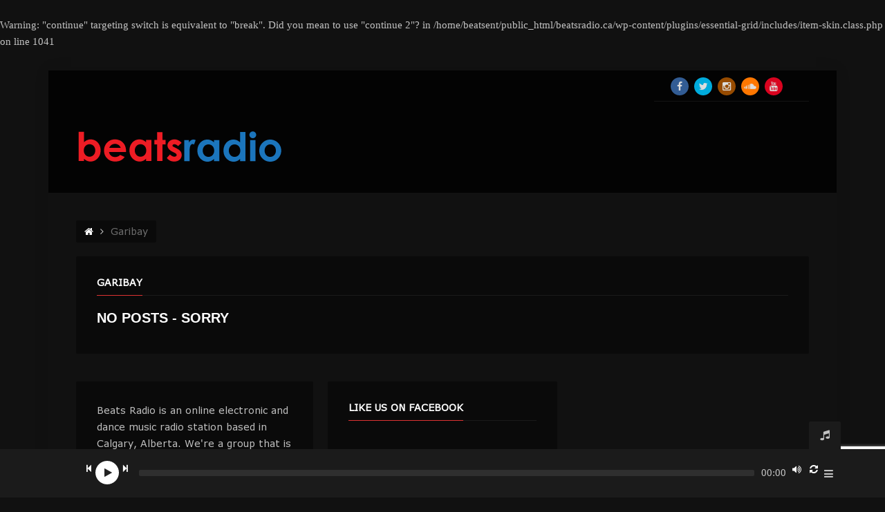

--- FILE ---
content_type: text/html; charset=utf-8
request_url: https://www.google.com/recaptcha/api2/anchor?ar=1&k=6LcIkp4UAAAAAGj7dGkAGyO-5Iur09YdJdnfqBeX&co=aHR0cHM6Ly9iZWF0c3JhZGlvLmNhOjQ0Mw..&hl=en&v=9TiwnJFHeuIw_s0wSd3fiKfN&size=invisible&anchor-ms=20000&execute-ms=30000&cb=ajqkh8hyhkqa
body_size: 48326
content:
<!DOCTYPE HTML><html dir="ltr" lang="en"><head><meta http-equiv="Content-Type" content="text/html; charset=UTF-8">
<meta http-equiv="X-UA-Compatible" content="IE=edge">
<title>reCAPTCHA</title>
<style type="text/css">
/* cyrillic-ext */
@font-face {
  font-family: 'Roboto';
  font-style: normal;
  font-weight: 400;
  font-stretch: 100%;
  src: url(//fonts.gstatic.com/s/roboto/v48/KFO7CnqEu92Fr1ME7kSn66aGLdTylUAMa3GUBHMdazTgWw.woff2) format('woff2');
  unicode-range: U+0460-052F, U+1C80-1C8A, U+20B4, U+2DE0-2DFF, U+A640-A69F, U+FE2E-FE2F;
}
/* cyrillic */
@font-face {
  font-family: 'Roboto';
  font-style: normal;
  font-weight: 400;
  font-stretch: 100%;
  src: url(//fonts.gstatic.com/s/roboto/v48/KFO7CnqEu92Fr1ME7kSn66aGLdTylUAMa3iUBHMdazTgWw.woff2) format('woff2');
  unicode-range: U+0301, U+0400-045F, U+0490-0491, U+04B0-04B1, U+2116;
}
/* greek-ext */
@font-face {
  font-family: 'Roboto';
  font-style: normal;
  font-weight: 400;
  font-stretch: 100%;
  src: url(//fonts.gstatic.com/s/roboto/v48/KFO7CnqEu92Fr1ME7kSn66aGLdTylUAMa3CUBHMdazTgWw.woff2) format('woff2');
  unicode-range: U+1F00-1FFF;
}
/* greek */
@font-face {
  font-family: 'Roboto';
  font-style: normal;
  font-weight: 400;
  font-stretch: 100%;
  src: url(//fonts.gstatic.com/s/roboto/v48/KFO7CnqEu92Fr1ME7kSn66aGLdTylUAMa3-UBHMdazTgWw.woff2) format('woff2');
  unicode-range: U+0370-0377, U+037A-037F, U+0384-038A, U+038C, U+038E-03A1, U+03A3-03FF;
}
/* math */
@font-face {
  font-family: 'Roboto';
  font-style: normal;
  font-weight: 400;
  font-stretch: 100%;
  src: url(//fonts.gstatic.com/s/roboto/v48/KFO7CnqEu92Fr1ME7kSn66aGLdTylUAMawCUBHMdazTgWw.woff2) format('woff2');
  unicode-range: U+0302-0303, U+0305, U+0307-0308, U+0310, U+0312, U+0315, U+031A, U+0326-0327, U+032C, U+032F-0330, U+0332-0333, U+0338, U+033A, U+0346, U+034D, U+0391-03A1, U+03A3-03A9, U+03B1-03C9, U+03D1, U+03D5-03D6, U+03F0-03F1, U+03F4-03F5, U+2016-2017, U+2034-2038, U+203C, U+2040, U+2043, U+2047, U+2050, U+2057, U+205F, U+2070-2071, U+2074-208E, U+2090-209C, U+20D0-20DC, U+20E1, U+20E5-20EF, U+2100-2112, U+2114-2115, U+2117-2121, U+2123-214F, U+2190, U+2192, U+2194-21AE, U+21B0-21E5, U+21F1-21F2, U+21F4-2211, U+2213-2214, U+2216-22FF, U+2308-230B, U+2310, U+2319, U+231C-2321, U+2336-237A, U+237C, U+2395, U+239B-23B7, U+23D0, U+23DC-23E1, U+2474-2475, U+25AF, U+25B3, U+25B7, U+25BD, U+25C1, U+25CA, U+25CC, U+25FB, U+266D-266F, U+27C0-27FF, U+2900-2AFF, U+2B0E-2B11, U+2B30-2B4C, U+2BFE, U+3030, U+FF5B, U+FF5D, U+1D400-1D7FF, U+1EE00-1EEFF;
}
/* symbols */
@font-face {
  font-family: 'Roboto';
  font-style: normal;
  font-weight: 400;
  font-stretch: 100%;
  src: url(//fonts.gstatic.com/s/roboto/v48/KFO7CnqEu92Fr1ME7kSn66aGLdTylUAMaxKUBHMdazTgWw.woff2) format('woff2');
  unicode-range: U+0001-000C, U+000E-001F, U+007F-009F, U+20DD-20E0, U+20E2-20E4, U+2150-218F, U+2190, U+2192, U+2194-2199, U+21AF, U+21E6-21F0, U+21F3, U+2218-2219, U+2299, U+22C4-22C6, U+2300-243F, U+2440-244A, U+2460-24FF, U+25A0-27BF, U+2800-28FF, U+2921-2922, U+2981, U+29BF, U+29EB, U+2B00-2BFF, U+4DC0-4DFF, U+FFF9-FFFB, U+10140-1018E, U+10190-1019C, U+101A0, U+101D0-101FD, U+102E0-102FB, U+10E60-10E7E, U+1D2C0-1D2D3, U+1D2E0-1D37F, U+1F000-1F0FF, U+1F100-1F1AD, U+1F1E6-1F1FF, U+1F30D-1F30F, U+1F315, U+1F31C, U+1F31E, U+1F320-1F32C, U+1F336, U+1F378, U+1F37D, U+1F382, U+1F393-1F39F, U+1F3A7-1F3A8, U+1F3AC-1F3AF, U+1F3C2, U+1F3C4-1F3C6, U+1F3CA-1F3CE, U+1F3D4-1F3E0, U+1F3ED, U+1F3F1-1F3F3, U+1F3F5-1F3F7, U+1F408, U+1F415, U+1F41F, U+1F426, U+1F43F, U+1F441-1F442, U+1F444, U+1F446-1F449, U+1F44C-1F44E, U+1F453, U+1F46A, U+1F47D, U+1F4A3, U+1F4B0, U+1F4B3, U+1F4B9, U+1F4BB, U+1F4BF, U+1F4C8-1F4CB, U+1F4D6, U+1F4DA, U+1F4DF, U+1F4E3-1F4E6, U+1F4EA-1F4ED, U+1F4F7, U+1F4F9-1F4FB, U+1F4FD-1F4FE, U+1F503, U+1F507-1F50B, U+1F50D, U+1F512-1F513, U+1F53E-1F54A, U+1F54F-1F5FA, U+1F610, U+1F650-1F67F, U+1F687, U+1F68D, U+1F691, U+1F694, U+1F698, U+1F6AD, U+1F6B2, U+1F6B9-1F6BA, U+1F6BC, U+1F6C6-1F6CF, U+1F6D3-1F6D7, U+1F6E0-1F6EA, U+1F6F0-1F6F3, U+1F6F7-1F6FC, U+1F700-1F7FF, U+1F800-1F80B, U+1F810-1F847, U+1F850-1F859, U+1F860-1F887, U+1F890-1F8AD, U+1F8B0-1F8BB, U+1F8C0-1F8C1, U+1F900-1F90B, U+1F93B, U+1F946, U+1F984, U+1F996, U+1F9E9, U+1FA00-1FA6F, U+1FA70-1FA7C, U+1FA80-1FA89, U+1FA8F-1FAC6, U+1FACE-1FADC, U+1FADF-1FAE9, U+1FAF0-1FAF8, U+1FB00-1FBFF;
}
/* vietnamese */
@font-face {
  font-family: 'Roboto';
  font-style: normal;
  font-weight: 400;
  font-stretch: 100%;
  src: url(//fonts.gstatic.com/s/roboto/v48/KFO7CnqEu92Fr1ME7kSn66aGLdTylUAMa3OUBHMdazTgWw.woff2) format('woff2');
  unicode-range: U+0102-0103, U+0110-0111, U+0128-0129, U+0168-0169, U+01A0-01A1, U+01AF-01B0, U+0300-0301, U+0303-0304, U+0308-0309, U+0323, U+0329, U+1EA0-1EF9, U+20AB;
}
/* latin-ext */
@font-face {
  font-family: 'Roboto';
  font-style: normal;
  font-weight: 400;
  font-stretch: 100%;
  src: url(//fonts.gstatic.com/s/roboto/v48/KFO7CnqEu92Fr1ME7kSn66aGLdTylUAMa3KUBHMdazTgWw.woff2) format('woff2');
  unicode-range: U+0100-02BA, U+02BD-02C5, U+02C7-02CC, U+02CE-02D7, U+02DD-02FF, U+0304, U+0308, U+0329, U+1D00-1DBF, U+1E00-1E9F, U+1EF2-1EFF, U+2020, U+20A0-20AB, U+20AD-20C0, U+2113, U+2C60-2C7F, U+A720-A7FF;
}
/* latin */
@font-face {
  font-family: 'Roboto';
  font-style: normal;
  font-weight: 400;
  font-stretch: 100%;
  src: url(//fonts.gstatic.com/s/roboto/v48/KFO7CnqEu92Fr1ME7kSn66aGLdTylUAMa3yUBHMdazQ.woff2) format('woff2');
  unicode-range: U+0000-00FF, U+0131, U+0152-0153, U+02BB-02BC, U+02C6, U+02DA, U+02DC, U+0304, U+0308, U+0329, U+2000-206F, U+20AC, U+2122, U+2191, U+2193, U+2212, U+2215, U+FEFF, U+FFFD;
}
/* cyrillic-ext */
@font-face {
  font-family: 'Roboto';
  font-style: normal;
  font-weight: 500;
  font-stretch: 100%;
  src: url(//fonts.gstatic.com/s/roboto/v48/KFO7CnqEu92Fr1ME7kSn66aGLdTylUAMa3GUBHMdazTgWw.woff2) format('woff2');
  unicode-range: U+0460-052F, U+1C80-1C8A, U+20B4, U+2DE0-2DFF, U+A640-A69F, U+FE2E-FE2F;
}
/* cyrillic */
@font-face {
  font-family: 'Roboto';
  font-style: normal;
  font-weight: 500;
  font-stretch: 100%;
  src: url(//fonts.gstatic.com/s/roboto/v48/KFO7CnqEu92Fr1ME7kSn66aGLdTylUAMa3iUBHMdazTgWw.woff2) format('woff2');
  unicode-range: U+0301, U+0400-045F, U+0490-0491, U+04B0-04B1, U+2116;
}
/* greek-ext */
@font-face {
  font-family: 'Roboto';
  font-style: normal;
  font-weight: 500;
  font-stretch: 100%;
  src: url(//fonts.gstatic.com/s/roboto/v48/KFO7CnqEu92Fr1ME7kSn66aGLdTylUAMa3CUBHMdazTgWw.woff2) format('woff2');
  unicode-range: U+1F00-1FFF;
}
/* greek */
@font-face {
  font-family: 'Roboto';
  font-style: normal;
  font-weight: 500;
  font-stretch: 100%;
  src: url(//fonts.gstatic.com/s/roboto/v48/KFO7CnqEu92Fr1ME7kSn66aGLdTylUAMa3-UBHMdazTgWw.woff2) format('woff2');
  unicode-range: U+0370-0377, U+037A-037F, U+0384-038A, U+038C, U+038E-03A1, U+03A3-03FF;
}
/* math */
@font-face {
  font-family: 'Roboto';
  font-style: normal;
  font-weight: 500;
  font-stretch: 100%;
  src: url(//fonts.gstatic.com/s/roboto/v48/KFO7CnqEu92Fr1ME7kSn66aGLdTylUAMawCUBHMdazTgWw.woff2) format('woff2');
  unicode-range: U+0302-0303, U+0305, U+0307-0308, U+0310, U+0312, U+0315, U+031A, U+0326-0327, U+032C, U+032F-0330, U+0332-0333, U+0338, U+033A, U+0346, U+034D, U+0391-03A1, U+03A3-03A9, U+03B1-03C9, U+03D1, U+03D5-03D6, U+03F0-03F1, U+03F4-03F5, U+2016-2017, U+2034-2038, U+203C, U+2040, U+2043, U+2047, U+2050, U+2057, U+205F, U+2070-2071, U+2074-208E, U+2090-209C, U+20D0-20DC, U+20E1, U+20E5-20EF, U+2100-2112, U+2114-2115, U+2117-2121, U+2123-214F, U+2190, U+2192, U+2194-21AE, U+21B0-21E5, U+21F1-21F2, U+21F4-2211, U+2213-2214, U+2216-22FF, U+2308-230B, U+2310, U+2319, U+231C-2321, U+2336-237A, U+237C, U+2395, U+239B-23B7, U+23D0, U+23DC-23E1, U+2474-2475, U+25AF, U+25B3, U+25B7, U+25BD, U+25C1, U+25CA, U+25CC, U+25FB, U+266D-266F, U+27C0-27FF, U+2900-2AFF, U+2B0E-2B11, U+2B30-2B4C, U+2BFE, U+3030, U+FF5B, U+FF5D, U+1D400-1D7FF, U+1EE00-1EEFF;
}
/* symbols */
@font-face {
  font-family: 'Roboto';
  font-style: normal;
  font-weight: 500;
  font-stretch: 100%;
  src: url(//fonts.gstatic.com/s/roboto/v48/KFO7CnqEu92Fr1ME7kSn66aGLdTylUAMaxKUBHMdazTgWw.woff2) format('woff2');
  unicode-range: U+0001-000C, U+000E-001F, U+007F-009F, U+20DD-20E0, U+20E2-20E4, U+2150-218F, U+2190, U+2192, U+2194-2199, U+21AF, U+21E6-21F0, U+21F3, U+2218-2219, U+2299, U+22C4-22C6, U+2300-243F, U+2440-244A, U+2460-24FF, U+25A0-27BF, U+2800-28FF, U+2921-2922, U+2981, U+29BF, U+29EB, U+2B00-2BFF, U+4DC0-4DFF, U+FFF9-FFFB, U+10140-1018E, U+10190-1019C, U+101A0, U+101D0-101FD, U+102E0-102FB, U+10E60-10E7E, U+1D2C0-1D2D3, U+1D2E0-1D37F, U+1F000-1F0FF, U+1F100-1F1AD, U+1F1E6-1F1FF, U+1F30D-1F30F, U+1F315, U+1F31C, U+1F31E, U+1F320-1F32C, U+1F336, U+1F378, U+1F37D, U+1F382, U+1F393-1F39F, U+1F3A7-1F3A8, U+1F3AC-1F3AF, U+1F3C2, U+1F3C4-1F3C6, U+1F3CA-1F3CE, U+1F3D4-1F3E0, U+1F3ED, U+1F3F1-1F3F3, U+1F3F5-1F3F7, U+1F408, U+1F415, U+1F41F, U+1F426, U+1F43F, U+1F441-1F442, U+1F444, U+1F446-1F449, U+1F44C-1F44E, U+1F453, U+1F46A, U+1F47D, U+1F4A3, U+1F4B0, U+1F4B3, U+1F4B9, U+1F4BB, U+1F4BF, U+1F4C8-1F4CB, U+1F4D6, U+1F4DA, U+1F4DF, U+1F4E3-1F4E6, U+1F4EA-1F4ED, U+1F4F7, U+1F4F9-1F4FB, U+1F4FD-1F4FE, U+1F503, U+1F507-1F50B, U+1F50D, U+1F512-1F513, U+1F53E-1F54A, U+1F54F-1F5FA, U+1F610, U+1F650-1F67F, U+1F687, U+1F68D, U+1F691, U+1F694, U+1F698, U+1F6AD, U+1F6B2, U+1F6B9-1F6BA, U+1F6BC, U+1F6C6-1F6CF, U+1F6D3-1F6D7, U+1F6E0-1F6EA, U+1F6F0-1F6F3, U+1F6F7-1F6FC, U+1F700-1F7FF, U+1F800-1F80B, U+1F810-1F847, U+1F850-1F859, U+1F860-1F887, U+1F890-1F8AD, U+1F8B0-1F8BB, U+1F8C0-1F8C1, U+1F900-1F90B, U+1F93B, U+1F946, U+1F984, U+1F996, U+1F9E9, U+1FA00-1FA6F, U+1FA70-1FA7C, U+1FA80-1FA89, U+1FA8F-1FAC6, U+1FACE-1FADC, U+1FADF-1FAE9, U+1FAF0-1FAF8, U+1FB00-1FBFF;
}
/* vietnamese */
@font-face {
  font-family: 'Roboto';
  font-style: normal;
  font-weight: 500;
  font-stretch: 100%;
  src: url(//fonts.gstatic.com/s/roboto/v48/KFO7CnqEu92Fr1ME7kSn66aGLdTylUAMa3OUBHMdazTgWw.woff2) format('woff2');
  unicode-range: U+0102-0103, U+0110-0111, U+0128-0129, U+0168-0169, U+01A0-01A1, U+01AF-01B0, U+0300-0301, U+0303-0304, U+0308-0309, U+0323, U+0329, U+1EA0-1EF9, U+20AB;
}
/* latin-ext */
@font-face {
  font-family: 'Roboto';
  font-style: normal;
  font-weight: 500;
  font-stretch: 100%;
  src: url(//fonts.gstatic.com/s/roboto/v48/KFO7CnqEu92Fr1ME7kSn66aGLdTylUAMa3KUBHMdazTgWw.woff2) format('woff2');
  unicode-range: U+0100-02BA, U+02BD-02C5, U+02C7-02CC, U+02CE-02D7, U+02DD-02FF, U+0304, U+0308, U+0329, U+1D00-1DBF, U+1E00-1E9F, U+1EF2-1EFF, U+2020, U+20A0-20AB, U+20AD-20C0, U+2113, U+2C60-2C7F, U+A720-A7FF;
}
/* latin */
@font-face {
  font-family: 'Roboto';
  font-style: normal;
  font-weight: 500;
  font-stretch: 100%;
  src: url(//fonts.gstatic.com/s/roboto/v48/KFO7CnqEu92Fr1ME7kSn66aGLdTylUAMa3yUBHMdazQ.woff2) format('woff2');
  unicode-range: U+0000-00FF, U+0131, U+0152-0153, U+02BB-02BC, U+02C6, U+02DA, U+02DC, U+0304, U+0308, U+0329, U+2000-206F, U+20AC, U+2122, U+2191, U+2193, U+2212, U+2215, U+FEFF, U+FFFD;
}
/* cyrillic-ext */
@font-face {
  font-family: 'Roboto';
  font-style: normal;
  font-weight: 900;
  font-stretch: 100%;
  src: url(//fonts.gstatic.com/s/roboto/v48/KFO7CnqEu92Fr1ME7kSn66aGLdTylUAMa3GUBHMdazTgWw.woff2) format('woff2');
  unicode-range: U+0460-052F, U+1C80-1C8A, U+20B4, U+2DE0-2DFF, U+A640-A69F, U+FE2E-FE2F;
}
/* cyrillic */
@font-face {
  font-family: 'Roboto';
  font-style: normal;
  font-weight: 900;
  font-stretch: 100%;
  src: url(//fonts.gstatic.com/s/roboto/v48/KFO7CnqEu92Fr1ME7kSn66aGLdTylUAMa3iUBHMdazTgWw.woff2) format('woff2');
  unicode-range: U+0301, U+0400-045F, U+0490-0491, U+04B0-04B1, U+2116;
}
/* greek-ext */
@font-face {
  font-family: 'Roboto';
  font-style: normal;
  font-weight: 900;
  font-stretch: 100%;
  src: url(//fonts.gstatic.com/s/roboto/v48/KFO7CnqEu92Fr1ME7kSn66aGLdTylUAMa3CUBHMdazTgWw.woff2) format('woff2');
  unicode-range: U+1F00-1FFF;
}
/* greek */
@font-face {
  font-family: 'Roboto';
  font-style: normal;
  font-weight: 900;
  font-stretch: 100%;
  src: url(//fonts.gstatic.com/s/roboto/v48/KFO7CnqEu92Fr1ME7kSn66aGLdTylUAMa3-UBHMdazTgWw.woff2) format('woff2');
  unicode-range: U+0370-0377, U+037A-037F, U+0384-038A, U+038C, U+038E-03A1, U+03A3-03FF;
}
/* math */
@font-face {
  font-family: 'Roboto';
  font-style: normal;
  font-weight: 900;
  font-stretch: 100%;
  src: url(//fonts.gstatic.com/s/roboto/v48/KFO7CnqEu92Fr1ME7kSn66aGLdTylUAMawCUBHMdazTgWw.woff2) format('woff2');
  unicode-range: U+0302-0303, U+0305, U+0307-0308, U+0310, U+0312, U+0315, U+031A, U+0326-0327, U+032C, U+032F-0330, U+0332-0333, U+0338, U+033A, U+0346, U+034D, U+0391-03A1, U+03A3-03A9, U+03B1-03C9, U+03D1, U+03D5-03D6, U+03F0-03F1, U+03F4-03F5, U+2016-2017, U+2034-2038, U+203C, U+2040, U+2043, U+2047, U+2050, U+2057, U+205F, U+2070-2071, U+2074-208E, U+2090-209C, U+20D0-20DC, U+20E1, U+20E5-20EF, U+2100-2112, U+2114-2115, U+2117-2121, U+2123-214F, U+2190, U+2192, U+2194-21AE, U+21B0-21E5, U+21F1-21F2, U+21F4-2211, U+2213-2214, U+2216-22FF, U+2308-230B, U+2310, U+2319, U+231C-2321, U+2336-237A, U+237C, U+2395, U+239B-23B7, U+23D0, U+23DC-23E1, U+2474-2475, U+25AF, U+25B3, U+25B7, U+25BD, U+25C1, U+25CA, U+25CC, U+25FB, U+266D-266F, U+27C0-27FF, U+2900-2AFF, U+2B0E-2B11, U+2B30-2B4C, U+2BFE, U+3030, U+FF5B, U+FF5D, U+1D400-1D7FF, U+1EE00-1EEFF;
}
/* symbols */
@font-face {
  font-family: 'Roboto';
  font-style: normal;
  font-weight: 900;
  font-stretch: 100%;
  src: url(//fonts.gstatic.com/s/roboto/v48/KFO7CnqEu92Fr1ME7kSn66aGLdTylUAMaxKUBHMdazTgWw.woff2) format('woff2');
  unicode-range: U+0001-000C, U+000E-001F, U+007F-009F, U+20DD-20E0, U+20E2-20E4, U+2150-218F, U+2190, U+2192, U+2194-2199, U+21AF, U+21E6-21F0, U+21F3, U+2218-2219, U+2299, U+22C4-22C6, U+2300-243F, U+2440-244A, U+2460-24FF, U+25A0-27BF, U+2800-28FF, U+2921-2922, U+2981, U+29BF, U+29EB, U+2B00-2BFF, U+4DC0-4DFF, U+FFF9-FFFB, U+10140-1018E, U+10190-1019C, U+101A0, U+101D0-101FD, U+102E0-102FB, U+10E60-10E7E, U+1D2C0-1D2D3, U+1D2E0-1D37F, U+1F000-1F0FF, U+1F100-1F1AD, U+1F1E6-1F1FF, U+1F30D-1F30F, U+1F315, U+1F31C, U+1F31E, U+1F320-1F32C, U+1F336, U+1F378, U+1F37D, U+1F382, U+1F393-1F39F, U+1F3A7-1F3A8, U+1F3AC-1F3AF, U+1F3C2, U+1F3C4-1F3C6, U+1F3CA-1F3CE, U+1F3D4-1F3E0, U+1F3ED, U+1F3F1-1F3F3, U+1F3F5-1F3F7, U+1F408, U+1F415, U+1F41F, U+1F426, U+1F43F, U+1F441-1F442, U+1F444, U+1F446-1F449, U+1F44C-1F44E, U+1F453, U+1F46A, U+1F47D, U+1F4A3, U+1F4B0, U+1F4B3, U+1F4B9, U+1F4BB, U+1F4BF, U+1F4C8-1F4CB, U+1F4D6, U+1F4DA, U+1F4DF, U+1F4E3-1F4E6, U+1F4EA-1F4ED, U+1F4F7, U+1F4F9-1F4FB, U+1F4FD-1F4FE, U+1F503, U+1F507-1F50B, U+1F50D, U+1F512-1F513, U+1F53E-1F54A, U+1F54F-1F5FA, U+1F610, U+1F650-1F67F, U+1F687, U+1F68D, U+1F691, U+1F694, U+1F698, U+1F6AD, U+1F6B2, U+1F6B9-1F6BA, U+1F6BC, U+1F6C6-1F6CF, U+1F6D3-1F6D7, U+1F6E0-1F6EA, U+1F6F0-1F6F3, U+1F6F7-1F6FC, U+1F700-1F7FF, U+1F800-1F80B, U+1F810-1F847, U+1F850-1F859, U+1F860-1F887, U+1F890-1F8AD, U+1F8B0-1F8BB, U+1F8C0-1F8C1, U+1F900-1F90B, U+1F93B, U+1F946, U+1F984, U+1F996, U+1F9E9, U+1FA00-1FA6F, U+1FA70-1FA7C, U+1FA80-1FA89, U+1FA8F-1FAC6, U+1FACE-1FADC, U+1FADF-1FAE9, U+1FAF0-1FAF8, U+1FB00-1FBFF;
}
/* vietnamese */
@font-face {
  font-family: 'Roboto';
  font-style: normal;
  font-weight: 900;
  font-stretch: 100%;
  src: url(//fonts.gstatic.com/s/roboto/v48/KFO7CnqEu92Fr1ME7kSn66aGLdTylUAMa3OUBHMdazTgWw.woff2) format('woff2');
  unicode-range: U+0102-0103, U+0110-0111, U+0128-0129, U+0168-0169, U+01A0-01A1, U+01AF-01B0, U+0300-0301, U+0303-0304, U+0308-0309, U+0323, U+0329, U+1EA0-1EF9, U+20AB;
}
/* latin-ext */
@font-face {
  font-family: 'Roboto';
  font-style: normal;
  font-weight: 900;
  font-stretch: 100%;
  src: url(//fonts.gstatic.com/s/roboto/v48/KFO7CnqEu92Fr1ME7kSn66aGLdTylUAMa3KUBHMdazTgWw.woff2) format('woff2');
  unicode-range: U+0100-02BA, U+02BD-02C5, U+02C7-02CC, U+02CE-02D7, U+02DD-02FF, U+0304, U+0308, U+0329, U+1D00-1DBF, U+1E00-1E9F, U+1EF2-1EFF, U+2020, U+20A0-20AB, U+20AD-20C0, U+2113, U+2C60-2C7F, U+A720-A7FF;
}
/* latin */
@font-face {
  font-family: 'Roboto';
  font-style: normal;
  font-weight: 900;
  font-stretch: 100%;
  src: url(//fonts.gstatic.com/s/roboto/v48/KFO7CnqEu92Fr1ME7kSn66aGLdTylUAMa3yUBHMdazQ.woff2) format('woff2');
  unicode-range: U+0000-00FF, U+0131, U+0152-0153, U+02BB-02BC, U+02C6, U+02DA, U+02DC, U+0304, U+0308, U+0329, U+2000-206F, U+20AC, U+2122, U+2191, U+2193, U+2212, U+2215, U+FEFF, U+FFFD;
}

</style>
<link rel="stylesheet" type="text/css" href="https://www.gstatic.com/recaptcha/releases/9TiwnJFHeuIw_s0wSd3fiKfN/styles__ltr.css">
<script nonce="62KtmcT5adn0zgK74YMxKw" type="text/javascript">window['__recaptcha_api'] = 'https://www.google.com/recaptcha/api2/';</script>
<script type="text/javascript" src="https://www.gstatic.com/recaptcha/releases/9TiwnJFHeuIw_s0wSd3fiKfN/recaptcha__en.js" nonce="62KtmcT5adn0zgK74YMxKw">
      
    </script></head>
<body><div id="rc-anchor-alert" class="rc-anchor-alert"></div>
<input type="hidden" id="recaptcha-token" value="[base64]">
<script type="text/javascript" nonce="62KtmcT5adn0zgK74YMxKw">
      recaptcha.anchor.Main.init("[\x22ainput\x22,[\x22bgdata\x22,\x22\x22,\[base64]/[base64]/[base64]/[base64]/cjw8ejpyPj4+eil9Y2F0Y2gobCl7dGhyb3cgbDt9fSxIPWZ1bmN0aW9uKHcsdCx6KXtpZih3PT0xOTR8fHc9PTIwOCl0LnZbd10/dC52W3ddLmNvbmNhdCh6KTp0LnZbd109b2Yoeix0KTtlbHNle2lmKHQuYkImJnchPTMxNylyZXR1cm47dz09NjZ8fHc9PTEyMnx8dz09NDcwfHx3PT00NHx8dz09NDE2fHx3PT0zOTd8fHc9PTQyMXx8dz09Njh8fHc9PTcwfHx3PT0xODQ/[base64]/[base64]/[base64]/bmV3IGRbVl0oSlswXSk6cD09Mj9uZXcgZFtWXShKWzBdLEpbMV0pOnA9PTM/bmV3IGRbVl0oSlswXSxKWzFdLEpbMl0pOnA9PTQ/[base64]/[base64]/[base64]/[base64]\x22,\[base64]\\u003d\x22,\x22S8Odwo4cK8Oow45VwoDDn8O8c3UOSsKrw6pJQMKteljDucOzwotTfcOXw7nCuADCpjs8wqUkwo5Ta8KIQsKwJQXDqGR8ecKcwofDj8KRw5bDvsKaw5fDsDvCsmjCuMKSwqvCkcKww6HCgSbDpMKhC8KPZHrDicO6wo7DssOZw7/CicOiwq0HUMKowql3dCI2wqQLwrIdBcKYwqHDqU/DscKRw5bCn8OpPUFGwrMdwqHCvMKcwoktGcKYJ0DDocOHwrzCtMOPwr/Coz3DkyTCkMOAw4LDmsOfwpsKwqZQIMOfwqIlwpJcSsOjwqAefcK+w5tJWcKOwrVuw59qw5HCnCbDjgrCs0jCncO/OcK9w5tIwrzDl8O6F8OMNxQXBcKVTw55ScOeJsKebcOILcOSwpbDuXHDlsK7w7DCmCLDhjVCegTCiDUaw4p6w7Y3wo/CnxzDpTHDrsKJH8OPwoBQwq7DicKRw4PDr2lEcMK/[base64]/PEZDwrTClVRWw4XDtcOyScObw5DCq8OqXFgSNsOnwpsPQcOFUlk5N8OPw5LCk8OPw6PCh8K4PcKjwrA2EcKfwoHCihrDiMOCfmfDjSoBwqtBwq3CrMOuwp1CXWvDl8OZFhxXPGJtwpTDlFNjw6rCrcKZWsOxBWx5w78YB8Kxw7/ClMO2wr/CmcOnW1RxFjJNBkMGwrbDjklccMOtwp4dwolfEMKTHsKYOsKXw7DDlsKON8O7wqLCrcKww642w7Mjw6QFdcK3bjZXwqbDgMOAwrzCgcOIwonDlW3CrUzDnsOVwrFhwoTCj8KTQcKOwph3XsOnw6TCshcSHsKswpoGw6sPwqHDh8K/wq9tFcK/XsK0wqvDiSvCqGnDi3REfzssIGLChMKcFMOOG2pyHlDDhBRFEC0uw6Mnc3TDgjQeBizCtiFMwo9uwopFEcOWb8OlwqfDvcO5SsKFw7MzHwIDacK3wqnDrsOiwp1Dw5cvw6jDvsK3S8OAwqAcRcKcwogfw73CmsOMw41MCsKaNcOzSMOMw4JRw7xow49Vw6HCmTUbw4/CocKdw79rKcKMIBnCg8KMXxHCnETDncOcwp7DsiUQw6jCgcOVfcOKfsOUwocsW3N0w7fDgsO7wqMoMmLDpMK2wr7CpE4ww7jDhMOTdH7DmcOxMRjCj8OKOhzCu38MwrjCtA/Dr0dQw41BYMKJBU1jwqvCmcK/w57DtsKNw6TCsVZ6B8K0w6fCn8KlGWFWw7rCtUVjw4nDpHt4w4PCg8OUL1rDr0TCpsKyEWFfw4bCj8Odw7p8wrXDgsO/wqpcw5/CvMK8dnB3YSZgdsKbw4nDgk0Jw5AzMG/[base64]/Cn8K7wpkYw67CtjnCpl7Ch33Cpn3CsMOabMKScMOfPcK4IMKUI0EJw7U/wrtuacOFC8OrKzwKwpXCs8KMwojDhjd1w48Jw6HCmMK2wqgKF8Oow4vCmB/ClALDtMOiw6xLbsKpwqJYw67Dk8OHwojCtA3CrAwEKsOFwqpNWMKfJ8K0djZgbGF8w4LDgcK6VVUYEcO6wqohw5E8w4M0aTAPbj0ME8KgS8OTwqjDtMKmwpXDsUfDpMObX8KJEsK7A8KDwpHDg8Kew57CkDLCsQYZPgBMRArChMOxQcO/[base64]/Cq3nDlsO1w6fCm33DvkHCucONGMOpHMKYwrbCuMOBE8K7TMOlw7bCkwXCgEHCsnk4w6bCgsOGFyZjwqrDtjp7w4kow4tHwoNKI1odwosmw69HXQBIX3TDrkHDrcO3WxVBwo4DbynCslwpcsKdNcOQw63CnhTCtsKawrzCocOWWMOeaBDCsA9Rw5/DrEHDncOaw6kqwqfDkMKVBynDtzw1worDggBoUgLDhMOcwqs6w6HDoRxtAsKXw4h5wp3DrsKOw53DtWE4w4HChcKuwoJewp5kLsOPw53Cg8K+NMO7BMKSwovCh8KAw59yw7bCqsKrw6hcdcKSZ8OXFsOrw5/CqXvCtcOsARnDlHzClFw9wpPCusKSIcOBw5Mjwro8FEgywrs/M8Kww6U/AnMIwrEgwp3DjW7CrMK9P0onw7PCnx95IcODwoHDusO2wqvCkkbDgsKndCh1wr/[base64]/CmSTChcK4w4FBwpHCgg/DkMOTasOjKMOmE1h+Wk0Dw4YXYiLCq8K0cF4zw5PDpntAQsODUmPDlx7DiGwvOsOBFADDv8OwwrzCsnQfwo3DphZcbMOVJnMmXEDCgsKhwqAOX2LDlsO6wpzChcKiw54lwqrDv8ODw6jDln/[base64]/DiwDDrHzDvV7CtsKKNsOFCg/DjcOhNMKBw6hZGSDDhVfDoRnCsQcOwq7CqhIuwrXCr8KzwqBbwqBqD2LDrcKYwrkjHn4oL8KgwpPDsMOZPsOXPsOpwpoZCMOPwpXDlsKFDQV/[base64]/fXk3JmZEw5fCpGvDqcOsCVcACmcOw4bClkJdYUdOL1HDu33CoBYGdXInwq7ClXPCoC1AfWo7ZkVoOMK2w4gtXSnCq8Oqwo1xwoNMeMOjAMKxPhJVDsOIwplcwp9+w7/CocO1YsO8FnDDu8O7LsKjwp3CgiVLw7rDqELDtj/[base64]/ez/CrANJw5hicCxbwrHDu3x7w53Ch8Ofw7U3QsKcwqHDksK2B8KXw4TDl8OdwobCjDTCr08URlfCs8KrC1gtwp/DncKUwq1pw6jDlsKUwo/Cik0QCGsIwqMXwpbCmBY5w4g/w5JWw7jDk8KrV8Ksa8OrwrzCicKfwqbCiSd7w6jCosO4dSAEE8KrJxbDuxrDjwjCuMKUFMKfw5XDgMOwfV7CucK7w5ksJMKJw6fCj1vCjMKGHlrDt3PCvi/DsGXDkcOzw7sLw67DvwTCgVJGw6k7wogLG8K5YsKdw5UtwoQtwqjCq2zCrnYRw4/CpCzDkAnCjz4gwp/CqcKaw793VB/DnSbCosOMw7Alw5HDs8KxwpTCmGnCvsOKwqTCs8OWw7IQVUTCqmjDrloFFVnDj0Enwowzw4rCm2TCskfCtsKAwq/CoCV1wofClcKqwokdH8Orw7dgG0nDgmshQ8OXw5Ivw7vCisOZwp/[base64]/[base64]/wpDCqSjChGB8aMKXa8Kgw78dH1hCMQ0nDsK/wpnDlXrDnMKiwrTDnzUjenATaSsgw6AJw63Cnmx/[base64]/acOTw73Dk8KQwrbCiMOuwrnCmzJywokeR3LCgARTelzDpjvCr8KEw4/[base64]/DphPDrwfCi8OEFcK8SMKlwoLDqWVqdX/CqcOPwrF+w7kHYDjCrTxhORBrw6N9Bllrw58mwrLDrMOZw5RHOcKtw7hwDR9PYEfDssKEFMOQWsOgfntowqt6H8KQQTtAwokYw64xw4HDvsKewr8tbx3DisKWw4nDsSV+CBd6SMKMGknDucKAw4V/esKGd2tGF8OdcMOEwocjKHwxEsO4ZWjCti7CiMKbwofCucOYfMOLwrQlw5XDncKlOg/Cv8KqdMOMDgZ0D8O5LW/CsEcyw5zDixXDuU3CnAjDnAbDkEktwqPDox/Dl8O4IjVLDsKbw5xnw4A7w43DpAc5wrFDIcKlHxjClsKIK8OfbU/ChjfDrVsqNTdcOsOjNcODwoovw4FcH8OqwqnDkykvJ1HDscKYwoxYPsOiAn/DksO1w4DClcKAwp9KwpYsY38aEXPCjVrCj1bDj3DCrcKWYsOmT8O3CGzDo8OCcSTDiFhHVUHDncKrNMOQwrklPnUDeMOKKcKZw7orEMK1w67DggwPABjDojV2w7UKwr/CoQvCtSEUwrdcwpzDjgPCg8KlccOZwqbCkBsTwrfCtFs9dMKrdx0zw6sMwocTw7gCw6xLTcK/e8OIfsOXPsOnCsOYwrbDrgnCoAvCkcKDwo/CusKRW2nClxYGwpHDn8ONwp3ClsOYCR01w519wrDCuWl+DcOOwpvDlRETw49iw4c4FsKXwp/DjjsdVmgcOMKWLcK7wpkSAMKna1DDiMOXM8OVL8KSw6k1T8OnPMKbw4dHax/CoyPDvwJnw5BSb1XDu8KKesKewodpD8KfUsOkaFjCs8OtEMKrw6bDgcKFEEFuwoV4w7TDlG1Fw6/[base64]/Cm8K2wpk0bsKYwoU2IB7CnCrCqnTCqsOgasKJDMOFVWFfwq/Dtgxowo7CqA5AVsOZw4opBGEZwr/DtsOkJcKSGA4GU1DDksK6w7h8w5jCkmzChwXCgFrDg21+wo7DhcOZw5EUBcOCw6DCmcKaw4kuc8KOwoXDpcKUZMOWIcONwqZBXg8fworCj2TDk8O2QcOxw6wSw7x/[base64]/URTDoStvWMKlPWDDjcO0DcOYW8Obw7lGF8Ofw7TCisOxwq/DpA5BDlTCsgMbw7cww6obGcOnwqXCj8KPwrkNwpXCnHoYwp/CmsO4wrLDjklWwrl5w4MOEMK9w7bDonzCt3bDmMOjT8K6w5PCsMKACMOmwrXCt8OFwoUdw5pPSETDssKAFRZ/wo/CicOrwqbDq8KpwqdYwqHDmcO9wrsHw7zChcOHwpLClcOWW0srSiHDhcKbEcK0XyvDtCdlM3/Chxlqw7vCnHHCicOUwrJ9wqRfXn5+W8KHw7oyDXV7wqnCuhYfw4jDpcO1KCNXwrxowo7Do8OoSMK/[base64]/CrsK5w5cECMK0wqs8ZcO6w5jDo8KZdcKTwrhmwqtgwqrCtWHClCvDncOaOcKlacKJwrbDon98fyofwpvCrMKDVMO1wppfb8OVcBjCoMKSw7/CvgDCg8Kgw7PCocOuIsKLRyJdPMKUPRxSwpJ0w5nCoEtxwrYVw6sVfnjDu8Kiw587CcKQwqjCpGVzYsO7w4jDonrCjGkFw4YYwo46E8KSdUwdwoXDp8OoE3J3w6cHwqPDtmpDwrDDowRGLQTCuT5DQ8K/w7XCh3FhWMKFekJ5ScOFGj9Rw6zCq8KhUTPCgcO2w5LDnA4Yw5PDksOpw5NIw6nDk8O1GsKVMiJswp7Cm3DDh3sWwrzCiylOwr/[base64]/DtWcgasKWTcO1R8K1w5XDkGJ0CBjCj8OlwoM/w44nwo/CvcKlwptPXQgpN8KaacKIwqZYw7ZBwrcBVcKvwqtTw75WwokQw5zDosOIecOrdSVTw6jCmsKkIsOuATDCp8Opw6TDosOpwp8pWcKqwrjCiwjDp8Kdw5nDscONR8ONwrnCssO5HMKlw6vDnMO8csKZwrxtDsKIwpfCjsOrJ8OxC8O7HxvDqHpMw71xw7DCmsK/[base64]/DqMK6w6s1PBYgWMKDw7oFw7XCuid5wqUhQ8Ojw58NwqM0SsKQVMKcw77DocKYd8KHwqUOw7jDmMKkPQw5B8K5NnbCvMOxwodVw4NLwo4VwrvDoMO+JcK0w57CucOtwrQ8bzvDjMKCw4LCjsKRGzNlw63DrsK4MmnCocOkwp/DqMOmw6vCisOrw4MIwpnCpsKNY8K2YsORGSvDtWzCj8KpZgnCnMOEwqfDq8OsGWNMKmYqwqlMw75pw41Vwpx/CknChkDDoCHDmkEeVMKESSItwpYwwqTDiC/[base64]/wpzDk0R3SH4SwoPDsRszUXwEZ0AVAsKLwp/CgxpXwq7DjWw0wrhzdMOOLcOpwrXDoMOZWwfDr8KmEFwbwqTDpsOIRDscw4B8VsO/wpLDtMOhwo8Pw40/w6PCisKKF8OMPD8DO8Ouw6M6w7HCkcO7RMKSwoDCqxvCt8KKEcO+ZcKxwqx3w73Ck2tfw4DDo8KRw7LDhF/DssK5Y8K1ATFFMy8dehxjw5JpWsKULMOGw4LCvMOlw7XDqj7CssKzDHXDvlfCucOdwph1Fjg6wrh6w4Mdw7LCscOMw4bCu8KWZsKUVFAyw4kkwqR+wqUVw7/[base64]/Cs8OXW8KrSzxGW8OlTMOxw4zCi8KVccOdwrzDv8K6XMOfw694w4zDjsKaw4lNP1vCpMOow6BlQMO6XXjCqcO5FzbCgwwyV8ONI2HCsz4TAcO2PcK+bcKzc0YQei4zw4nDnQECwqY1CsODw4rDl8OBw7VHw5RBwqXCo8OlBsKZw5lTRinDjcOUKsO/wrsTw5oaw6fDoMOEwpkPwpjDicKbw6Fzw6vDucK/wrbCpMKNw7R7DmPDlMKAJsOIwrTDnnRJwrXDg3pVw5wkw5MxAsK0w4wew5JWw5PCswxOwqrCisOPc07CkxRQKj4Kw6lONsKjfVQaw4Mfw73DqcO4dcOCQ8O8fi/DncK6bCHCiMKxPS8+McOCw7zDnzjDtVcxFsKlTH3DiMKDIydLesOzw43CocOAakM6wo/DpRHCgsKrw5/[base64]/Zy1Fw5A8wrwtw4nDtcKGBVbCrMKuw4lbDS1Dw5JIw6vCosOfw51qOcOGwpjDmTXDryBDBcOlwo9/[base64]/ZRjCi2dRwrfDmCbCvVrDjTcfwoHDr8OewpLCln5xHcO+w7Z+cDEBwp4Kwr4QBsK1w6YlwoxVNVdHw41fbMKBwoXDucOjw41xMMO6w4/CkcOFwqQjTDPCl8KIY8KjQAnCmT8qwqHDlS/[base64]/TQDCgndtNlvCmsKBdWZCw7/[base64]/wrzDkDbCkMO2wo9cwrXClEwZwobDqwJiZsKdWyHDrkDDu37DnyjCm8O5wqogT8O2bMOMKsO2DcONwrbCpMKtw758wohlw6xufFnDplXChcK5ScOiwpoSw7LDvw3DvcOGHDIHfsKSaMK5KU/ChsO5GQJQHMOXwpZ+OGvDvApCw5wGKMKrNit0w6PDgX/ClcO9wrdTAMKJwprCkncXw7pRUcKhAybChEXDtnQnUjbCn8Oww73DmD4haU8cJcKvwpgYwrQSw6XDozYXPwzDkUPDiMOIGDTDtsOrw6Uaw7www5USwql/[base64]/JsK3wpo7dhDCt1ckYj5PV8KWwoXCqClGeXYow7PCjMKgUcOewoDDmHPDuV/[base64]/Dr2FZwrFawqXChsOOw4TClXk1YcK6w6/Dv8KJLcOPbsOvwq4rwpDCmsOmX8O9bcK2YsK0YB7Cjkp5w5rDnMOxw6HCmTTDnsOOwr5KUXrDpn8qw4NJZVvCpDzDjMOQYXNEfcKyMcKEwrHDpG1/w7LCuRPDvQzDjsKAwoMqU2jCtMKrZEpzwrVkwqUxw7DCqMKkVwE/wrPCgcK8w7w+a33DgMOZw77CnQJHw5fDk8KuFzFDQsK0OcOBw4XDuDPDscOOwrHCqcOCAsKpQMOmFsOWw4HDtE3DqGsHwozCsBkXODd9w6M/[base64]/DkVvDvcOKXMKhf8Kww4HDpBXCncKlawY2EGLCr8KiLAgtNEgFJsOWw6nDqRXCrhHDiQw+wqcPwrvDpiHCsC1fUcOew6zCtGvDlMKAdxHCoS0qwpzChMOdwpZBw6MeY8ONwrHDk8OvBGl8aBPCrH4kwqhOw4dCA8KWwpDDsMOGw6Nbw6AIensAWUHDlsKseR/DhcOTd8K3ewzCq8Kgw6XDsMOMNMOnwo8mQyBRwoXDv8OGU3HCvcO4w4bCo8OvwoEIH8KQZGIFJl0vIcOAc8K3TMOUQAjCkhHDucO7w5pHXjzDhsOLw4nDoT9uTMOlwpd/w6ltw508wqbCnVEOQH/DshbDrcKCb8OYwptQwqTCt8OywrTDv8OuD1tAH3fDlXoowo/[base64]/w6nDiAciw4ZIfG/Cu8KZwpXDiWTCjG7Cl8KDwo1Hwrwpw6gfw7sbwpPDgToVKcOUYMOJw57CvTlfwqBkwo8PKcOkwpLCtg/[base64]/DpldDwoDCphk0OU8YJ8KiXcKET0dZw7nDjlQJw6/CnAwDOcKfQwjDiMOowq4KwodJwr0xw6zChMKpwq7DvVLCvHdkw5dcTcOHHEjDrcK+AsKzE1XDmSEjwq7CoWrChMKgw4bCimccRDbClMO3w6VldcOTw5V8wobDsTTDvRUVwpkmw7snwo7Dmyh5w4g3NcKIIFtFURXDncOlZRrCr8O/wrgww5Fzw73Ci8Ohw7YsdcOsw4MZKC/DuMOvw7Mrwo9+LcOCwqkCcMO+w4LDn2jCl3HDtsOywqtzInETw6d8fMKXanELwrITHsOwwpfCo2FjOMKBRcK/IsKkFMKpHRPDiXLDp8KGVsKADm9Gw59NIAzDhcKIwrYsFsK+FMKkw57DkCHCvAzDmgIfKsOeA8OTwprDoC/DhAZBKQ7DtjADw6Zlw7Fpw4XChE7DuMKeHybDmMKMwqdsI8KWwo7DkHvCocKewpcgw6Z9R8KKCcOdNcK9SsK7PMOJcFTCkm3Cg8Onw4/DnCDCjRsfw4QvGwPDsMOrw5LCu8O8KGHDkx7DusKEw43Dr1IwccKcwpEOw57DpWbDhsK4wqEIwpMcaCPDgS8mFR/[base64]/ChsK3wozCu25RTXsQJwfCj8KmYjnDtDprf8O8eMKewosowoLDucO3BxtHRMKDXcOrRsOuw6w3wrDDusOFA8K5M8Khw6ZsWgpPw5UgwpxtejcNL1/[base64]/wpBkwqjCk1UWw44Qwpw4woc6wqUXw7kaw7wWw7PDnVfCkAlNwqnDn099UEM0ZFIFwrdbLGELXVDCuMO3wr/[base64]/CkMOaw4vDnMKvw5DDgD8aPRg3AcOtXxnDgjfCigQaAVgzQcKBw6jDiMOgIMKrw7ZsLsK9NsKbwroLwqYzf8KDw6lVwp/ChHgnRnE0wrTCtTbDl8KpP17CiMKFwpMSwpXCgy/DgiY/w6AVJsKlwqBlwrEXK2PCssKCw6klwprDqD7CmFpjGUPDhsOVKzwAwqwIwop2QRTDgT/DpMK6wqQIw6zDnE4Tw4oywp5hO2PCp8Kqwq0IwqE0w5ZVw6ljw7lMwpBDRi84wqnCpybDq8Khwp3Do0UKA8Krw4jDr8OxKARSLm/CjsKdYXTDjMOtYMKtwqfDvAIlHsKzwqN6CMOYw6gCV8KBGMOGVUcow7bCksOgw7rDkwwwwqVewrnCqjrDqcKIelpsw4lLw4hgOhzDk8OCdUzCtxUJwrtdw61FXMO6VjRJw4nCocOvK8Krw41hw7Vpa2oIfSnDjWcBLMOTSB/DsMOIZMK4d1gSLMOHUcKew4nDmRbDtsOpwroYwpFuCn9yw4DChSszQ8O1wrMEwo3CicKSBEUpw5/CqDJ6w63Dlhh3AXjCtnTDnMOLSEJZwrTDssO2w5gnwo/Dr0bCrHPCvWTDonc5OhPCiMKqw6oLKsKAHSR9w5svw5wcwo3DtQkAPMOCw5DDgcK1wrvDi8K7J8KSGMOGGMKkZMKhGMKMwonCi8OoR8KuYmM0w4vCqcK6OMKIRsOkTmHDpgzCh8OKwr/Do8OJBAp5w63DlMOfwot1w7vCjMOjwpfDicKBf1jDhkjDt2XDpVjDsMKfCU/[base64]/b8OcOcKbcTHDicOSSyNhw4wYZcKpR8KRF3RLNsOhw7XDrFhMwrQ9w7nCrXjCuknCqj4KRVHCmcOCwpnCh8KlcAHCvMORTkgZH3I7w7nCoMKEQcKhHxzCvsKzGyMXRgtaw6E5IMOTwpjCm8Otw5hhecOHFlY6wq/CkStpfMKLwobCo2l7R3RlwqjDo8KFLMK2w6/[base64]/DhnR5w67CgMOqw4kDBMOaacO6wqzCjwrCqCjDuAESIMKFUVvCozJNF8O2w5k/w6tUTcKtZgoSw7/CtR91SywAw63Do8K5OBXCo8KMwo3DhcOHwpAbQRxwworCqcK9w5gBEMKNw6LDscK3KMKgwq3CsMK2wrHCqkwwL8Ojwodew7xwJ8KlwprCn8KxHzDChcOnSifCmsKLXW3Cp8KQwqPDsSvDqkXDs8KVwq1EwrzCv8OaFTrDs2vClyHDscOVwrzDgx/DmmwKwrwLLMO4AsOFw6bDvwvDqR/DuDDDpRBpNn4NwrFHwrjCuBx0YsOiNsOFw6FdexMqwpABMlrDqirDt8O1wrnDiMK1woQawpNow7psd8OgwpIBw7fDq8OZw5wfwqnCisKYWcKnVMOjG8K3NzYhwpc8w7pgNsOYwqI5UT/[base64]/[base64]/Csy7CpsOVw5UxwrRbP8O6Zkh6wrzDkcO2W0h0KhDCocKYPkHDtXYVfcOeFMKjfyUtw5nCksOdwpvCvD8FZ8Oww5PCqsKNw7lcw7Riwrxpwr/[base64]/DulEDDiNMRsK/U8K8RzzDogpcw6gsDQLDncKdw6/DksOKEQkrw4nDkXIRVCXDt8OnwrvCi8Oywp3Do8KlwqXCgsOIwrlJMF/ClcKbaCYYMsK/w6wMwrrDscOvw5DDnRfDssKSwrrCssKBwrBROcKwF0/CjMKMXsKDHsODw6rDkUluwqFtw4AZEsKLVE3Dg8Kqwr/CjnHCv8KOw4zCtMO7EiMBw5LDocKlwpzDrTxrw6oHLsOUw54Gf8OMwrZBwqhAQn5aImfDkCIHb1RUw7o6wrDDvsK2wpTDmwh8wrhPwrBOJ1Azw5DDpMO2QcOJfsKwb8Oxd2AHwoxOw57Dh0HDmCfCtksHJ8Kcw7xsCcOGwoh/[base64]/Cjy4NwrDDuWlKHjjCnMKlaF8vUgJnwrrDq0YWKi8FwpxOBcO8wqsUTMKUwoQEw6MpX8OewoTDsEsZwr/DiGTCn8OKLUrCvcKKYMKRHMKbw53DkcOXCkw7woHDmQp4RsKCwrxUNxnDpz5Yw7FhMXNpwqTCg3BCwqbDgMOAWsO1wqPCgg/Dh1MLw6XDozhacj56P1HDlTF5L8O4fBjDmsOQwpBKJgFOwqwJwow/JHPCtMKJfHt2F09bwq3Cl8O3VADCrn/Cvk9GUsOVaMKYw4Q7w7vCmsKAw4HDncKFwpgUB8KEw6p+CsOTwrLDtErCjMKNw6HCkCMRw4/CpXfDqjPDnMOJVx/DgFARw6HDmwMYw6vDnsKzwoXDkxnCkMKLw4JSw57CmGXDuMKccBozw4TCkxTDr8KeJsKUTcOjajfCsV4yU8KyW8K2DkvCp8Kdw7xSGyXDq30pRMOFw5nDhcKXPMOtOcO/bcKGw6vCoRPDuR3DoMKgWsKMwqBBwqXDtT5hX07DqlHClE1OcntawprDiHrCk8OiCGLCmMO4UMOfWsO/TUPCpsK1wprDgcKoEWLCmWzDq2kpw4PCu8ORw5/CmsK4woIsQgPCjcK7wrdrasOxw6DDlxTDmcOmwoLDqnlzR8O2wow9FcK/[base64]/DqAbDmsOxHEBjHsO9w6TCr8Knw5woMMKYw4rCkjXCuQbDu18gw4tIaUN6w49lwrInwoAsE8OscRTDpcOkd1LDpGzCsAHDnsK6bS1uw4rCoMOvCxjDucKvH8KVwpo0LsOAw7MRG09XZhFcwrbCucOodsKsw6nDlsOcWsOGw64XFMOYD2zCqEbDqWfCoMKVwo/CiCYxwqd+FcKyH8KlCMKYMMObfzvDmMObwqoRK1TDgzdnw6/CpDN7w7tnSnlow54hw5hMwq/[base64]/DuA/CrHzDk8O5T8OLSk/DmybCoEnDisObw4PCtMOHwpjCtRo3wojCscKnOcOsw7d7ZcK4fMKRw6szOsKzwp45csK4w53Dji8GLkXDssOkNWhYw71vwoHCosK/IMK/woB1w5TCksOALXEjM8K5GsK7wp7CjXrDu8OXwrXCg8KsPMOQwrzCh8OrGC3DvsK8JcKcw5QbLzVfRcOsw5N/eMOdwozCu3HDgsKTQVTCjnLDp8OMCMK8w73Dh8Kjw4oBw6kow60rw4dRwprDhlFXw7DDg8OTPk55w70bwrtOw5wxw4wjBMKSwrbCpgZFGcKBE8KLw4/[base64]/CscKMA8OQw7/Dsl7Cik/CvC3Dj13DqMOwwqPCpsK5w7wxw73DumXDucKQGCxJw7sOw57DtMOKwqPCp8OSwrF6wrvDmsKlJW7ChHvCiX1WFcO/fsOfBn5WDwnCkXUkw793woLDmU9Iwq06w5RCIj3Dq8KiwpnDosKUE8OSOsO8S3XDrXvCiU/Cj8KvJEPCnMKcTwEswrPChkDCkMKAwozDhD3CrCN5wq9bQsOybko3wpctPT3CmMK4wrx7w5ouJnPDjllowrd0wrjDqU3DkMKOw5gXCRzDtnzCicKACsKHw5Zdw4s5CcOAw5XCn0rDjjzDtMOYT8KZaknDmRcYDcOQPisFw4bCusOfRR/Ds8KWw7BAQnHDjsKNw77Do8OQw4dUO1rCslTCncKrBWJ+N8OaQMKhw4LCpsOvA1ESw54PwpfCg8KQV8K8WcO6wqoaVV7DqlMVdcKZw4xUw6bCrsO2TcK+wpbDlSxbeknDgsKBw7DCmj7DnsO3XMOGLsKHRDfDsMOkw5rDkMOIw4HDtcKpNy7DjjBjwrp0acKxIMOvSx/DngcmfxoJwrLCjxQtVQJnU8KuAcOcwpA4woVkRcKhOD/Du0bDscOZYVXDm1RNCcKDwr7Cg0/DvcOlw4ZtWhDCosOmw5nDu1ImwqPDvE3DkMO8w7fCmybDnWTDm8KFw4tqIMOMG8Opw6tMWBTCvU8pLsOQwq0pw6PDr0HDl07DrcOaw4DDjBXDtMO4w5nDg8KnEHNdVsOaw4nCtsOkVmvDqVLCvcOTeyHCu8O7dsOAwr/DslPDtMO3wqrCkw16woAvw7PCj8O6wpHDu3R9Uh/DunrDq8KRCsKKDgtgHCQkbsKuwqtjwqTCrTs/wpR3wpZ3b1N/w6JzKA3CmTnChxFiwrZNw4fCpsK6WcKyDAECwrPCjsOLWSAgwqAAw5xzfjTDncOww7c2T8OUwqnDjhpeF8OhwrLDpxZxwrphBMOdfEPCjzbCs8O2w5oZw5PCk8KgwoPCmcKQcTTDrMOKwrAbHMKZw4/DvWB0w4APOQF/[base64]/CqVfCmMKoHA4IfMOUwo/Ch2MAfCDDnk/DniVIwrTCgMKffEzDuxk1F8O7wqDDtknDnsOdwp5LwrpGLRpwK3hLw6XCgMKWw6xeL3jDvT3Du8Oqw7DDvwzDrMOsPyvCksKvK8OeFsK/wojCmiLCh8K7w7nCqi7DocOZw63DjMO5w5UQw4Z2ZsOiaQbCuMKfwrbCo0nCksOlw7vDmQkdPMOhw53ClyvCqH/ChsKYHVbDqjzCusKKS3vCmwcDX8OIw5fDnFU/LwvCscK5wqcechMawrzDuSHDl3ogBHtow6/Cp1wkX2FAbg3Cs0NFw6fDrFTCrAvDk8Khwp3Dj3QywqdzYsOpw5fCp8KLwpXDqxsFw7F7w6fDhMKeP08Fwo3Cr8O6wqjCsTnCpsOHCgVmw71VdS1Ow6/DjjM2w71Uw7AyR8O/[base64]/L8OkJMKqOX7CqcOEwpLCscK5woHChyocwrNuw7lyw4IdEMKqw6QxLH/[base64]/w4nCt8KpScOFwpnDg8KgwoPCscOtwr3CtMO2wq3ClyrCj3TCscKDw5xydsKtw4UjFnTCjg4PHE7Dn8OnfcOJb8OjwqLClABUV8OsNErDuMOvfsO+wpkywohdwqVhYcK+wodNbMOIXil6wrRSw7nDpAbDhUFscUrCkEPDkwtVw7Q/wp7Ch3Q6wq/DmMOiwo0/C3jDhkTDrsOID1zDicO9wow2NMOcwr7Dpycxw5E2wqTCqcOxwoBdwpRxMQrCpBAHwpB2wp7DjMKGJk3CuzACfEHDuMO1wpEzwqTCrELDscKywq7CksKEIVoJwoVqw4QKR8ONSsK2w4/CgMOiwo3CscOJw75YcEHCsnZEMUxLw4RhdsOEw58Iwp5Aw5/Co8KZbMOcWyvCun7CmR/DucOnOlkUw5bDt8OSf0nDlmEywozCqsKcw5rDoHY6wpgyXXfCg8OJwop9wqJywoALwqPCgjfCvcOseDzDlWkNGDjCk8O1w7PCtsKXaVBdw53DrMOvwrtQw6Q1w7VzaxTDr03Dl8KuwrnCksKew7EmwqzCk1jCvAFGw7vCqsKIV0A/w4Efw6nDjUUqbMOmfcK9S8OrYMOGwr7DuFzDiMO3wrjDmU8JOcKND8OTPnPDuSlyScKQc8O5wpXDlH0adjLDlMKuw7LDt8Ozwps6JlvDnynCngIyM0o4w5taF8Kuw7PDl8Knw5/Ch8O2w7DDqcKINcKLwrESaMKzfwwEGBrCusOTw7R/w5oswr9yacOQwo3CjAd4w7wMXVlvwqlBwp1GLcKtTsOiwp7CuMOpw4MOwofDn8ONwqfDuMOKcDnDlC/DkzwZSBtSBUXCu8OkLsKaRMOZLsOiEsKyYcOULsKuw5vDpjFye8OASj4jw57CtkTCrsOdw63DoWLDixsPw7oTwrTCq1kgwpbClsKTwpfDizvCgi7DtjLCqxEaw7/ChU0RM8KrdDLDj8OKIsKvw5nCsBk1c8KzPnbChWfDpxAjwpBhw6LCqRbChlDDsAnCi09+SsO1KMKcAcOpW3jDqsOswrlbw5DDnMOdwpHCpcOzwpXCncOJw6jDsMO3w54qb08ofn3CuMKYSmVwwqATw6E0w4HCshDCpcK/H3zCtxTCvl3Ci118VTDCkiJncHU4w4c6wqseZQXDmcOGw47Do8OAGhlYw6R8FMOzw4IbwoEDYMKKw6jCrCoWw7sUwpbDpiBBw4BRwojCsivDs3bDrcKPw67CtcOIFcKzwpDCjmkKw6YtwotWwpNMOcO/w7FmMGNOJBbDiVnCl8Oaw4HChQDDs8K8Gy/[base64]/CqsKHw7kIwonCkMKvwpcjdcKyYMORw73CncOaw4g+w51AHsOowoHCqsOtX8KQwq4WTcKOwr9cGiPDjRjCtMORTMOHNcObwqrDmEMcdsKrDMKuwrsxw44Jw7R/[base64]/XcK6wprCnH3CuMKbRDp4S8Owwp9kwqnCkRMpe8Kaw6c2ZjvDnBQFMgokRDDDisOjwrvCo1XCvcK2w440w5QbwqoIKMOKwr84w6Egw6TDkyFbJcKtw6M3w64lwrrCgh8pO1bCm8O2Wwsww5fCssO0wprCjlfDhcODLGwtAkMwwogawpjDgj/CinBEwpBQWTbCpcKDdcKsW8KPwrjDj8Kxwr7ChiXDuH4Qw7TDusKJw7h8PMKLbWrCssO5S27DsDBMwql5wrwmDB7Cu3N0w6PCusK3w6Ubw5chwqjCkVs0X8Klwp0jw5lZwqo4RQ3CiUXDryRDw7jCpsO9w4/CjEQhwpNDJQPDtzXDisKvfMOywpbDqjLCocOawqItwrxewq1vFXPDulQvd8OewpoDFkXDk8KQwrBRw78IA8KrUsKDMxpOwrJWw4ZPw7ksw6Nfw4wcwq3DscKVIMOidcOwwrdOS8KOSMK9woRfwqTClsORw5zDjX/[base64]/CpCBhSjl8wqXCnMOpVcOECiLDiMKMbcKjw6ppwrPCvHfCjcOFwp3CqB/ChsKIwr7DjnzDnmjCoMO6w7XDrcK7NsO4OsKew7pYGsKJwrMhw77Cn8K/WMOJw5jCklN1wqrDqBYPw4xmwqTCjEtzwo/DsMOTwq5aNMKUdsO+QTnCrABTZWMqB8OVfsKzw6klf0HDkE/[base64]/[base64]/w4fDqjjDnkfCkwNHwr5vw7XCum4NJBVtUcO9Xwhgw5bCr2DCsMKsw75iwrHChsKFw6XCk8KSw5E4wqbDt0haw4XCk8Kiw6HCvcO2w5TDujYWwpljw7bDjMOXwrPDulzDlsO8w5REUAwCHRzDin1Xcj/DnTXDkQx8W8KdwoHDvEHDi31aMMK6w7RXD8KfPlvCqcKYwodOL8KnCgLCrMODwovDqcO+wqrCiynCqFI8SiMjw6jDlcK5J8KBQhNuC8OJwrdnw5TClMKMwqbCscK9w5rDkcKXHXHCuXQ5w6liw77DkcK6WjjCmDIQwq0nw4LDscOnw5fChgEmwobCijE/[base64]/Vk8zAQHDi8KYw44Mw6/DoCZHw4kbBTYXUMO7wqAkcsKpKHpFwoDDlMKdw6g+wq8ew6sJO8Ozw4TCu8OiJ8O8SnJLwr/Cj8Oiw5TDsmnCnR/DvcKqXMOXDl8vw6DCocOOwqkAFFt2wpDDqnXCisO5c8KDwp1RSzzDjSDDs0xLwo5qLBR4wqB9w5HDpcOfP2HCqkbCjcO4YAXCpA3DucOtwpl/[base64]/DtnFAYcKAwozDi0PDlMOfw5Qkw5MMG1fCosKgw5XDrHvCkMKYW8OGMjFewoDCkRIPSjUYwrx6w5HCuMOawoHCvcK6wrLDr3PCnMKqw6EDw4AAw510PcKqw67DvxzCug/[base64]/CnhcIWcOew5/[base64]/[base64]/DjcKRw5nCrMKsw6rDrg0Mw4jDoHlSw6Ygb2JpasKycsKLJ8OxwrzCpcK0wrfDlcKLAEsxw7JFOcOswojCvTMXTsOHH8OTBMO5wpjCqsOQw7TDlk0NTsO2F8KBRCMuw77CpsKsCcKQf8KXQWYDw6LCmj4tACoTwqvCvzjCu8K1w4LDvVzCosOADSfCuMOmPMOiwq/CvHRzHMO+csOhJcKMT8O6wqXDg2/[base64]/[base64]/S8OCGUgRwp06QMOkI8OIfSBfQ8KDwpDCtjfDj1dUw4N5LcKew7bDhsOfw6xLa8Okw4vCj3LDjG5Qc2YAw4dfMmbCiMKNw7FLFBRCZR8hwp5Kw7owAMKzEBd2wr8ew4NJRCbDiMO/woJjw7jDs09oZsOFfSw+d8K7w5PCu8OcfsKtLcOnHMKmw51LTlR+wr8WOkXCu0TCu8KBw7oVwqUYwp10GVrCoMKGTSgmw4nDkcK2wol1wp/Cj8ONwop3WV17w4EUw53DtMKNUsOow7JpZ8KqwrlDDcO7wphREhTChFzCiCDCnsKhdMOaw7/DjRAlw5YLw7FuwpJew5F4w4V6wpkzwq3CkzLCpxTCo0/CoXRWwpN/bcKUwpAxdTNfH3MJw5U5\x22],null,[\x22conf\x22,null,\x226LcIkp4UAAAAAGj7dGkAGyO-5Iur09YdJdnfqBeX\x22,0,null,null,null,0,[16,21,125,63,73,95,87,41,43,42,83,102,105,109,121],[-3059940,793],0,null,null,null,null,0,null,0,null,700,1,null,0,\[base64]/tzcYADoGZWF6dTZkEg4Iiv2INxgAOgVNZklJNBoZCAMSFR0U8JfjNw7/vqUGGcSdCRmc4owCGQ\\u003d\\u003d\x22,0,0,null,null,1,null,0,1],\x22https://beatsradio.ca:443\x22,null,[3,1,1],null,null,null,1,3600,[\x22https://www.google.com/intl/en/policies/privacy/\x22,\x22https://www.google.com/intl/en/policies/terms/\x22],\x22kO9OBxB8ITKNO5b78EStRkwzkDqjSBVMx35VFml8aCg\\u003d\x22,1,0,null,1,1767859712275,0,0,[103,25,58],null,[145,117,119],\x22RC-RSSz-S-hzWeLfw\x22,null,null,null,null,null,\x220dAFcWeA6ULR8R8nJS6KI2gMQtegMG9N9-EoQgZojQwi2ERtLzvlImnSzl4HG3BnXYMshSBTeLgrQ-Ceq0OSrIdD2Oy6ITH9WtbQ\x22,1767942512161]");
    </script></body></html>

--- FILE ---
content_type: text/html; charset=utf-8
request_url: https://www.google.com/recaptcha/api2/aframe
body_size: -271
content:
<!DOCTYPE HTML><html><head><meta http-equiv="content-type" content="text/html; charset=UTF-8"></head><body><script nonce="UGE7zfurVCrkfOIugHw6Ew">/** Anti-fraud and anti-abuse applications only. See google.com/recaptcha */ try{var clients={'sodar':'https://pagead2.googlesyndication.com/pagead/sodar?'};window.addEventListener("message",function(a){try{if(a.source===window.parent){var b=JSON.parse(a.data);var c=clients[b['id']];if(c){var d=document.createElement('img');d.src=c+b['params']+'&rc='+(localStorage.getItem("rc::a")?sessionStorage.getItem("rc::b"):"");window.document.body.appendChild(d);sessionStorage.setItem("rc::e",parseInt(sessionStorage.getItem("rc::e")||0)+1);localStorage.setItem("rc::h",'1767856113872');}}}catch(b){}});window.parent.postMessage("_grecaptcha_ready", "*");}catch(b){}</script></body></html>

--- FILE ---
content_type: text/css
request_url: https://beatsradio.ca/wp-content/uploads/kbWiGOpexCTe/pOnLqrlmHaPY.css?ver=2.2.3
body_size: 3291
content:
/*
	an_style.css
	AdBlock Notify
	Copyright: (c) 2016 Themeisle, themeisle.com
	Version: 2.1.0
*/
.WpNCpfQBgNKM-bg {
	display: none;
	position: fixed;
	z-index: 100;
	top: 0;
	left: 0;
	width: 100%;
	height: 100%;
	background: #000;
	background: rgba(0,0,0,0.75);
}

.WpNCpfQBgNKM {
	visibility: hidden;
	position: fixed;
	z-index: 101;
	top: 100px;
	right: 0;
	left: 0;
	max-width: 640px;
	margin-right: auto;
	margin-left: auto;
	background: #fff;
	-webkit-box-shadow: 0 3px 5px 2px rgba(0,0,0,0.25);
	box-shadow: 0 3px 5px 2px rgba(0,0,0,0.25);
	font-family: Arial, Helvetica, sans-serif;
}

.WpNCpfQBgNKM-default,
.WpNCpfQBgNKM-ok {
	padding: 30px 30px 15px;
}

.WpNCpfQBgNKM-image {
	overflow: hidden;
	position: relative;
	width: 100%;
}

.WpNCpfQBgNKM-image .WpNCpfQBgNKM-left {
	position: absolute;
	top: 0;
	left: 0;
	width: 50%;
	height: 100%;
}

.WpNCpfQBgNKM-image .WpNCpfQBgNKM-right {
	float: right;
	width: 50%;
	padding: 30px;
}

.WpNCpfQBgNKM.small {
	width: 200px;
	margin-left: -140px;
}

.WpNCpfQBgNKM.medium {
	width: 400px;
	margin-left: -240px;
}

.WpNCpfQBgNKM.large {
	width: 600px;
	margin-left: -340px;
}

.WpNCpfQBgNKM.xlarge {
	width: 800px;
	margin-left: -440px;
}

.close-WpNCpfQBgNKM {
	display: inline-block;
	position: absolute;
	top: 15px;
	right: 15px;
	width: 30px;
	height: 30px;
	color: #bbb;
	font-size: 32px;
	font-weight: 700;
	line-height: 30px;
	text-align: center;
	cursor: pointer;
	-webkit-transition: 0.3s;
	transition: 0.3s;
}

.close-WpNCpfQBgNKM:hover {
	color: #252b37;
}

.WpNCpfQBgNKM h1 {
	margin-bottom: 15px;
	padding: 0 30px;
	color: #252b37;
	font-size: 28px;
	line-height: 1.25;
	text-align: center;
}

.WpNCpfQBgNKM-right h1 {
	padding: 0 30px 0 0;
	text-align: left;
}

.WpNCpfQBgNKM p {
	margin-bottom: 15px;
	color: #333745;
	font-size: 14px;
}

.WpNCpfQBgNKM p a {
	color: #ff6160;
}

.WpNCpfQBgNKM-right .close-modal,
.WpNCpfQBgNKM-footer .close-modal {
	padding: 15px !important;
	border-radius: 0 !important;
	background-color: #ff6160;
	font-size: 14px;
	letter-spacing: 2px !important;
	-webkit-transition: 0.3s;
	transition: 0.3s;
}

.WpNCpfQBgNKM-right .close-modal:hover,
.WpNCpfQBgNKM-footer .close-modal:hover {
	background-color: #252b37 !important;
}

.WpNCpfQBgNKM-footer .grey-button-modal {
	margin-right: 15px;
	background-color: #a5a5a5;
}

.WpNCpfQBgNKM-footer {
	display: block;
	padding: 15px 30px;
	background-color: #eff4f7;
	text-align: right;
}

@media only screen and (max-width: 640px) {
	.WpNCpfQBgNKM {
		right: 5%;
		left: 5%;
		max-width: 90%;
	}

	.WpNCpfQBgNKM-default {
		padding: 20px;
	}

	.WpNCpfQBgNKM-image .WpNCpfQBgNKM-left {
		width: 100%;
		height: 250px;
	}

	.WpNCpfQBgNKM-image .WpNCpfQBgNKM-right {
		float: left;
		width: 100%;
		margin-top: 250px;
		padding: 20px;
	}

	.WpNCpfQBgNKM h1 {
		margin-bottom: 10px;
		font-size: 20px;
	}

	.WpNCpfQBgNKM-right h1 {
		padding: 0;
	}

	.WpNCpfQBgNKM p {
		margin-bottom: 10px;
	}

	.close-WpNCpfQBgNKM {
		color: #fcfcfc;
		background-color: #252b37;
	}

	.close-WpNCpfQBgNKM:hover {
		color: #252b37;
		background-color: #fcfcfc;
	}

	.WpNCpfQBgNKM-footer {
		padding: 15px 20px;
	}
}

@media only screen and (max-width: 480px) {
	.WpNCpfQBgNKM-image .WpNCpfQBgNKM-left {
		height: 200px;
	}

	.WpNCpfQBgNKM-image .WpNCpfQBgNKM-right {
		margin-top: 200px;
	}

	.WpNCpfQBgNKM-footer {
		text-align: center;
	}

	.WpNCpfQBgNKM-footer .close-modal {
		width: 80%;
		margin: 5px 10%;
	}
}
